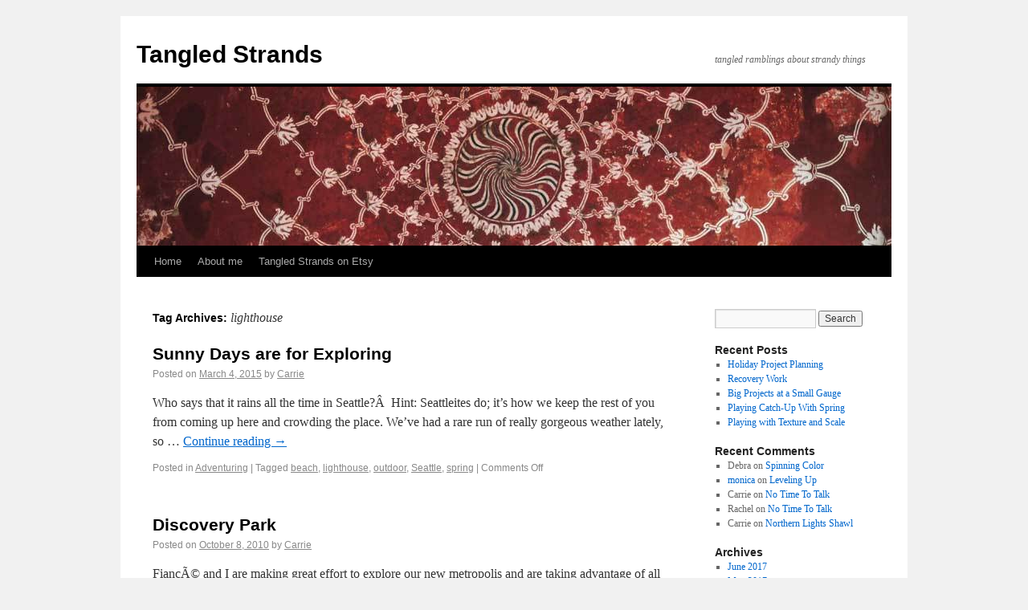

--- FILE ---
content_type: text/html; charset=UTF-8
request_url: http://blog.tangledstrands.com/?tag=lighthouse
body_size: 9100
content:
<!DOCTYPE html>
<html lang="en-US">
<head>
<meta charset="UTF-8" />
<title>lighthouse | Tangled Strands</title>
<link rel="profile" href="http://gmpg.org/xfn/11" />
<link rel="stylesheet" type="text/css" media="all" href="http://blog.tangledstrands.com/wp-content/themes/twentyten/style.css" />
<link rel="pingback" href="http://blog.tangledstrands.com/xmlrpc.php" />
<meta name='robots' content='max-image-preview:large' />
<link rel="alternate" type="application/rss+xml" title="Tangled Strands &raquo; Feed" href="http://blog.tangledstrands.com/?feed=rss2" />
<link rel="alternate" type="application/rss+xml" title="Tangled Strands &raquo; Comments Feed" href="http://blog.tangledstrands.com/?feed=comments-rss2" />
<link rel="alternate" type="application/rss+xml" title="Tangled Strands &raquo; lighthouse Tag Feed" href="http://blog.tangledstrands.com/?feed=rss2&#038;tag=lighthouse" />
<style id='wp-img-auto-sizes-contain-inline-css' type='text/css'>
img:is([sizes=auto i],[sizes^="auto," i]){contain-intrinsic-size:3000px 1500px}
/*# sourceURL=wp-img-auto-sizes-contain-inline-css */
</style>
<style id='wp-emoji-styles-inline-css' type='text/css'>

	img.wp-smiley, img.emoji {
		display: inline !important;
		border: none !important;
		box-shadow: none !important;
		height: 1em !important;
		width: 1em !important;
		margin: 0 0.07em !important;
		vertical-align: -0.1em !important;
		background: none !important;
		padding: 0 !important;
	}
/*# sourceURL=wp-emoji-styles-inline-css */
</style>
<style id='wp-block-library-inline-css' type='text/css'>
:root{--wp-block-synced-color:#7a00df;--wp-block-synced-color--rgb:122,0,223;--wp-bound-block-color:var(--wp-block-synced-color);--wp-editor-canvas-background:#ddd;--wp-admin-theme-color:#007cba;--wp-admin-theme-color--rgb:0,124,186;--wp-admin-theme-color-darker-10:#006ba1;--wp-admin-theme-color-darker-10--rgb:0,107,160.5;--wp-admin-theme-color-darker-20:#005a87;--wp-admin-theme-color-darker-20--rgb:0,90,135;--wp-admin-border-width-focus:2px}@media (min-resolution:192dpi){:root{--wp-admin-border-width-focus:1.5px}}.wp-element-button{cursor:pointer}:root .has-very-light-gray-background-color{background-color:#eee}:root .has-very-dark-gray-background-color{background-color:#313131}:root .has-very-light-gray-color{color:#eee}:root .has-very-dark-gray-color{color:#313131}:root .has-vivid-green-cyan-to-vivid-cyan-blue-gradient-background{background:linear-gradient(135deg,#00d084,#0693e3)}:root .has-purple-crush-gradient-background{background:linear-gradient(135deg,#34e2e4,#4721fb 50%,#ab1dfe)}:root .has-hazy-dawn-gradient-background{background:linear-gradient(135deg,#faaca8,#dad0ec)}:root .has-subdued-olive-gradient-background{background:linear-gradient(135deg,#fafae1,#67a671)}:root .has-atomic-cream-gradient-background{background:linear-gradient(135deg,#fdd79a,#004a59)}:root .has-nightshade-gradient-background{background:linear-gradient(135deg,#330968,#31cdcf)}:root .has-midnight-gradient-background{background:linear-gradient(135deg,#020381,#2874fc)}:root{--wp--preset--font-size--normal:16px;--wp--preset--font-size--huge:42px}.has-regular-font-size{font-size:1em}.has-larger-font-size{font-size:2.625em}.has-normal-font-size{font-size:var(--wp--preset--font-size--normal)}.has-huge-font-size{font-size:var(--wp--preset--font-size--huge)}.has-text-align-center{text-align:center}.has-text-align-left{text-align:left}.has-text-align-right{text-align:right}.has-fit-text{white-space:nowrap!important}#end-resizable-editor-section{display:none}.aligncenter{clear:both}.items-justified-left{justify-content:flex-start}.items-justified-center{justify-content:center}.items-justified-right{justify-content:flex-end}.items-justified-space-between{justify-content:space-between}.screen-reader-text{border:0;clip-path:inset(50%);height:1px;margin:-1px;overflow:hidden;padding:0;position:absolute;width:1px;word-wrap:normal!important}.screen-reader-text:focus{background-color:#ddd;clip-path:none;color:#444;display:block;font-size:1em;height:auto;left:5px;line-height:normal;padding:15px 23px 14px;text-decoration:none;top:5px;width:auto;z-index:100000}html :where(.has-border-color){border-style:solid}html :where([style*=border-top-color]){border-top-style:solid}html :where([style*=border-right-color]){border-right-style:solid}html :where([style*=border-bottom-color]){border-bottom-style:solid}html :where([style*=border-left-color]){border-left-style:solid}html :where([style*=border-width]){border-style:solid}html :where([style*=border-top-width]){border-top-style:solid}html :where([style*=border-right-width]){border-right-style:solid}html :where([style*=border-bottom-width]){border-bottom-style:solid}html :where([style*=border-left-width]){border-left-style:solid}html :where(img[class*=wp-image-]){height:auto;max-width:100%}:where(figure){margin:0 0 1em}html :where(.is-position-sticky){--wp-admin--admin-bar--position-offset:var(--wp-admin--admin-bar--height,0px)}@media screen and (max-width:600px){html :where(.is-position-sticky){--wp-admin--admin-bar--position-offset:0px}}

/*# sourceURL=wp-block-library-inline-css */
</style><style id='global-styles-inline-css' type='text/css'>
:root{--wp--preset--aspect-ratio--square: 1;--wp--preset--aspect-ratio--4-3: 4/3;--wp--preset--aspect-ratio--3-4: 3/4;--wp--preset--aspect-ratio--3-2: 3/2;--wp--preset--aspect-ratio--2-3: 2/3;--wp--preset--aspect-ratio--16-9: 16/9;--wp--preset--aspect-ratio--9-16: 9/16;--wp--preset--color--black: #000000;--wp--preset--color--cyan-bluish-gray: #abb8c3;--wp--preset--color--white: #ffffff;--wp--preset--color--pale-pink: #f78da7;--wp--preset--color--vivid-red: #cf2e2e;--wp--preset--color--luminous-vivid-orange: #ff6900;--wp--preset--color--luminous-vivid-amber: #fcb900;--wp--preset--color--light-green-cyan: #7bdcb5;--wp--preset--color--vivid-green-cyan: #00d084;--wp--preset--color--pale-cyan-blue: #8ed1fc;--wp--preset--color--vivid-cyan-blue: #0693e3;--wp--preset--color--vivid-purple: #9b51e0;--wp--preset--gradient--vivid-cyan-blue-to-vivid-purple: linear-gradient(135deg,rgb(6,147,227) 0%,rgb(155,81,224) 100%);--wp--preset--gradient--light-green-cyan-to-vivid-green-cyan: linear-gradient(135deg,rgb(122,220,180) 0%,rgb(0,208,130) 100%);--wp--preset--gradient--luminous-vivid-amber-to-luminous-vivid-orange: linear-gradient(135deg,rgb(252,185,0) 0%,rgb(255,105,0) 100%);--wp--preset--gradient--luminous-vivid-orange-to-vivid-red: linear-gradient(135deg,rgb(255,105,0) 0%,rgb(207,46,46) 100%);--wp--preset--gradient--very-light-gray-to-cyan-bluish-gray: linear-gradient(135deg,rgb(238,238,238) 0%,rgb(169,184,195) 100%);--wp--preset--gradient--cool-to-warm-spectrum: linear-gradient(135deg,rgb(74,234,220) 0%,rgb(151,120,209) 20%,rgb(207,42,186) 40%,rgb(238,44,130) 60%,rgb(251,105,98) 80%,rgb(254,248,76) 100%);--wp--preset--gradient--blush-light-purple: linear-gradient(135deg,rgb(255,206,236) 0%,rgb(152,150,240) 100%);--wp--preset--gradient--blush-bordeaux: linear-gradient(135deg,rgb(254,205,165) 0%,rgb(254,45,45) 50%,rgb(107,0,62) 100%);--wp--preset--gradient--luminous-dusk: linear-gradient(135deg,rgb(255,203,112) 0%,rgb(199,81,192) 50%,rgb(65,88,208) 100%);--wp--preset--gradient--pale-ocean: linear-gradient(135deg,rgb(255,245,203) 0%,rgb(182,227,212) 50%,rgb(51,167,181) 100%);--wp--preset--gradient--electric-grass: linear-gradient(135deg,rgb(202,248,128) 0%,rgb(113,206,126) 100%);--wp--preset--gradient--midnight: linear-gradient(135deg,rgb(2,3,129) 0%,rgb(40,116,252) 100%);--wp--preset--font-size--small: 13px;--wp--preset--font-size--medium: 20px;--wp--preset--font-size--large: 36px;--wp--preset--font-size--x-large: 42px;--wp--preset--spacing--20: 0.44rem;--wp--preset--spacing--30: 0.67rem;--wp--preset--spacing--40: 1rem;--wp--preset--spacing--50: 1.5rem;--wp--preset--spacing--60: 2.25rem;--wp--preset--spacing--70: 3.38rem;--wp--preset--spacing--80: 5.06rem;--wp--preset--shadow--natural: 6px 6px 9px rgba(0, 0, 0, 0.2);--wp--preset--shadow--deep: 12px 12px 50px rgba(0, 0, 0, 0.4);--wp--preset--shadow--sharp: 6px 6px 0px rgba(0, 0, 0, 0.2);--wp--preset--shadow--outlined: 6px 6px 0px -3px rgb(255, 255, 255), 6px 6px rgb(0, 0, 0);--wp--preset--shadow--crisp: 6px 6px 0px rgb(0, 0, 0);}:where(.is-layout-flex){gap: 0.5em;}:where(.is-layout-grid){gap: 0.5em;}body .is-layout-flex{display: flex;}.is-layout-flex{flex-wrap: wrap;align-items: center;}.is-layout-flex > :is(*, div){margin: 0;}body .is-layout-grid{display: grid;}.is-layout-grid > :is(*, div){margin: 0;}:where(.wp-block-columns.is-layout-flex){gap: 2em;}:where(.wp-block-columns.is-layout-grid){gap: 2em;}:where(.wp-block-post-template.is-layout-flex){gap: 1.25em;}:where(.wp-block-post-template.is-layout-grid){gap: 1.25em;}.has-black-color{color: var(--wp--preset--color--black) !important;}.has-cyan-bluish-gray-color{color: var(--wp--preset--color--cyan-bluish-gray) !important;}.has-white-color{color: var(--wp--preset--color--white) !important;}.has-pale-pink-color{color: var(--wp--preset--color--pale-pink) !important;}.has-vivid-red-color{color: var(--wp--preset--color--vivid-red) !important;}.has-luminous-vivid-orange-color{color: var(--wp--preset--color--luminous-vivid-orange) !important;}.has-luminous-vivid-amber-color{color: var(--wp--preset--color--luminous-vivid-amber) !important;}.has-light-green-cyan-color{color: var(--wp--preset--color--light-green-cyan) !important;}.has-vivid-green-cyan-color{color: var(--wp--preset--color--vivid-green-cyan) !important;}.has-pale-cyan-blue-color{color: var(--wp--preset--color--pale-cyan-blue) !important;}.has-vivid-cyan-blue-color{color: var(--wp--preset--color--vivid-cyan-blue) !important;}.has-vivid-purple-color{color: var(--wp--preset--color--vivid-purple) !important;}.has-black-background-color{background-color: var(--wp--preset--color--black) !important;}.has-cyan-bluish-gray-background-color{background-color: var(--wp--preset--color--cyan-bluish-gray) !important;}.has-white-background-color{background-color: var(--wp--preset--color--white) !important;}.has-pale-pink-background-color{background-color: var(--wp--preset--color--pale-pink) !important;}.has-vivid-red-background-color{background-color: var(--wp--preset--color--vivid-red) !important;}.has-luminous-vivid-orange-background-color{background-color: var(--wp--preset--color--luminous-vivid-orange) !important;}.has-luminous-vivid-amber-background-color{background-color: var(--wp--preset--color--luminous-vivid-amber) !important;}.has-light-green-cyan-background-color{background-color: var(--wp--preset--color--light-green-cyan) !important;}.has-vivid-green-cyan-background-color{background-color: var(--wp--preset--color--vivid-green-cyan) !important;}.has-pale-cyan-blue-background-color{background-color: var(--wp--preset--color--pale-cyan-blue) !important;}.has-vivid-cyan-blue-background-color{background-color: var(--wp--preset--color--vivid-cyan-blue) !important;}.has-vivid-purple-background-color{background-color: var(--wp--preset--color--vivid-purple) !important;}.has-black-border-color{border-color: var(--wp--preset--color--black) !important;}.has-cyan-bluish-gray-border-color{border-color: var(--wp--preset--color--cyan-bluish-gray) !important;}.has-white-border-color{border-color: var(--wp--preset--color--white) !important;}.has-pale-pink-border-color{border-color: var(--wp--preset--color--pale-pink) !important;}.has-vivid-red-border-color{border-color: var(--wp--preset--color--vivid-red) !important;}.has-luminous-vivid-orange-border-color{border-color: var(--wp--preset--color--luminous-vivid-orange) !important;}.has-luminous-vivid-amber-border-color{border-color: var(--wp--preset--color--luminous-vivid-amber) !important;}.has-light-green-cyan-border-color{border-color: var(--wp--preset--color--light-green-cyan) !important;}.has-vivid-green-cyan-border-color{border-color: var(--wp--preset--color--vivid-green-cyan) !important;}.has-pale-cyan-blue-border-color{border-color: var(--wp--preset--color--pale-cyan-blue) !important;}.has-vivid-cyan-blue-border-color{border-color: var(--wp--preset--color--vivid-cyan-blue) !important;}.has-vivid-purple-border-color{border-color: var(--wp--preset--color--vivid-purple) !important;}.has-vivid-cyan-blue-to-vivid-purple-gradient-background{background: var(--wp--preset--gradient--vivid-cyan-blue-to-vivid-purple) !important;}.has-light-green-cyan-to-vivid-green-cyan-gradient-background{background: var(--wp--preset--gradient--light-green-cyan-to-vivid-green-cyan) !important;}.has-luminous-vivid-amber-to-luminous-vivid-orange-gradient-background{background: var(--wp--preset--gradient--luminous-vivid-amber-to-luminous-vivid-orange) !important;}.has-luminous-vivid-orange-to-vivid-red-gradient-background{background: var(--wp--preset--gradient--luminous-vivid-orange-to-vivid-red) !important;}.has-very-light-gray-to-cyan-bluish-gray-gradient-background{background: var(--wp--preset--gradient--very-light-gray-to-cyan-bluish-gray) !important;}.has-cool-to-warm-spectrum-gradient-background{background: var(--wp--preset--gradient--cool-to-warm-spectrum) !important;}.has-blush-light-purple-gradient-background{background: var(--wp--preset--gradient--blush-light-purple) !important;}.has-blush-bordeaux-gradient-background{background: var(--wp--preset--gradient--blush-bordeaux) !important;}.has-luminous-dusk-gradient-background{background: var(--wp--preset--gradient--luminous-dusk) !important;}.has-pale-ocean-gradient-background{background: var(--wp--preset--gradient--pale-ocean) !important;}.has-electric-grass-gradient-background{background: var(--wp--preset--gradient--electric-grass) !important;}.has-midnight-gradient-background{background: var(--wp--preset--gradient--midnight) !important;}.has-small-font-size{font-size: var(--wp--preset--font-size--small) !important;}.has-medium-font-size{font-size: var(--wp--preset--font-size--medium) !important;}.has-large-font-size{font-size: var(--wp--preset--font-size--large) !important;}.has-x-large-font-size{font-size: var(--wp--preset--font-size--x-large) !important;}
/*# sourceURL=global-styles-inline-css */
</style>

<style id='classic-theme-styles-inline-css' type='text/css'>
/*! This file is auto-generated */
.wp-block-button__link{color:#fff;background-color:#32373c;border-radius:9999px;box-shadow:none;text-decoration:none;padding:calc(.667em + 2px) calc(1.333em + 2px);font-size:1.125em}.wp-block-file__button{background:#32373c;color:#fff;text-decoration:none}
/*# sourceURL=/wp-includes/css/classic-themes.min.css */
</style>
<link rel="https://api.w.org/" href="http://blog.tangledstrands.com/index.php?rest_route=/" /><link rel="alternate" title="JSON" type="application/json" href="http://blog.tangledstrands.com/index.php?rest_route=/wp/v2/tags/32" /><link rel="EditURI" type="application/rsd+xml" title="RSD" href="http://blog.tangledstrands.com/xmlrpc.php?rsd" />
<meta name="generator" content="WordPress 6.9" />
<script>
(function() {
	(function (i, s, o, g, r, a, m) {
		i['GoogleAnalyticsObject'] = r;
		i[r] = i[r] || function () {
				(i[r].q = i[r].q || []).push(arguments)
			}, i[r].l = 1 * new Date();
		a = s.createElement(o),
			m = s.getElementsByTagName(o)[0];
		a.async = 1;
		a.src = g;
		m.parentNode.insertBefore(a, m)
	})(window, document, 'script', 'https://google-analytics.com/analytics.js', 'ga');

	ga('create', 'UA-19722648-2', 'auto');
			ga('send', 'pageview');
	})();
</script>
</head>

<body class="archive tag tag-lighthouse tag-32 wp-theme-twentyten">
<div id="wrapper" class="hfeed">
	<div id="header">
		<div id="masthead">
			<div id="branding" role="banner">
								<div id="site-title">
					<span>
						<a href="http://blog.tangledstrands.com/" title="Tangled Strands" rel="home">Tangled Strands</a>
					</span>
				</div>
				<div id="site-description">tangled ramblings about strandy things</div>

										<img src="http://blog.tangledstrands.com/wp-content/themes/twentyten/images/headers/concave.jpg" width="940" height="198" alt="" />
								</div><!-- #branding -->

			<div id="access" role="navigation">
			  				<div class="skip-link screen-reader-text"><a href="#content" title="Skip to content">Skip to content</a></div>
								<div class="menu-header"><ul id="menu-custom-menu" class="menu"><li id="menu-item-64" class="menu-item menu-item-type-custom menu-item-object-custom menu-item-home menu-item-64"><a href="http://blog.tangledstrands.com/">Home</a></li>
<li id="menu-item-65" class="menu-item menu-item-type-custom menu-item-object-custom menu-item-65"><a href="http://blog.tangledstrands.com/?page_id=2">About me</a></li>
<li id="menu-item-66" class="menu-item menu-item-type-custom menu-item-object-custom menu-item-66"><a href="http://www.etsy.com/shop/TangledStrands">Tangled Strands on Etsy</a></li>
</ul></div>			</div><!-- #access -->
		</div><!-- #masthead -->
	</div><!-- #header -->

	<div id="main">

		<div id="container">
			<div id="content" role="main">

				<h1 class="page-title">Tag Archives: <span>lighthouse</span></h1>






			<div id="post-516" class="post-516 post type-post status-publish format-standard hentry category-adventuring tag-beach tag-lighthouse tag-outdoor tag-seattle tag-spring">
			<h2 class="entry-title"><a href="http://blog.tangledstrands.com/?p=516" title="Permalink to Sunny Days are for Exploring" rel="bookmark">Sunny Days are for Exploring</a></h2>

			<div class="entry-meta">
				<span class="meta-prep meta-prep-author">Posted on</span> <a href="http://blog.tangledstrands.com/?p=516" title="12:25 pm" rel="bookmark"><span class="entry-date">March 4, 2015</span></a> <span class="meta-sep">by</span> <span class="author vcard"><a class="url fn n" href="http://blog.tangledstrands.com/?author=2" title="View all posts by Carrie">Carrie</a></span>			</div><!-- .entry-meta -->

				<div class="entry-summary">
				<p>Who says that it rains all the time in Seattle?Â  Hint: Seattleites do; it&#8217;s how we keep the rest of you from coming up here and crowding the place. We&#8217;ve had a rare run of really gorgeous weather lately, so &hellip; <a href="http://blog.tangledstrands.com/?p=516">Continue reading <span class="meta-nav">&rarr;</span></a></p>
			</div><!-- .entry-summary -->
	
			<div class="entry-utility">
									<span class="cat-links">
						<span class="entry-utility-prep entry-utility-prep-cat-links">Posted in</span> <a href="http://blog.tangledstrands.com/?cat=6" rel="category">Adventuring</a>					</span>
					<span class="meta-sep">|</span>
													<span class="tag-links">
						<span class="entry-utility-prep entry-utility-prep-tag-links">Tagged</span> <a href="http://blog.tangledstrands.com/?tag=beach" rel="tag">beach</a>, <a href="http://blog.tangledstrands.com/?tag=lighthouse" rel="tag">lighthouse</a>, <a href="http://blog.tangledstrands.com/?tag=outdoor" rel="tag">outdoor</a>, <a href="http://blog.tangledstrands.com/?tag=seattle" rel="tag">Seattle</a>, <a href="http://blog.tangledstrands.com/?tag=spring" rel="tag">spring</a>					</span>
					<span class="meta-sep">|</span>
								<span class="comments-link"><span>Comments Off<span class="screen-reader-text"> on Sunny Days are for Exploring</span></span></span>
							</div><!-- .entry-utility -->
		</div><!-- #post-## -->

		
	


			<div id="post-21" class="post-21 post type-post status-publish format-standard hentry category-adventuring tag-beach tag-hiking tag-lighthouse tag-outdoor tag-seattle">
			<h2 class="entry-title"><a href="http://blog.tangledstrands.com/?p=21" title="Permalink to Discovery Park" rel="bookmark">Discovery Park</a></h2>

			<div class="entry-meta">
				<span class="meta-prep meta-prep-author">Posted on</span> <a href="http://blog.tangledstrands.com/?p=21" title="1:55 pm" rel="bookmark"><span class="entry-date">October 8, 2010</span></a> <span class="meta-sep">by</span> <span class="author vcard"><a class="url fn n" href="http://blog.tangledstrands.com/?author=2" title="View all posts by Carrie">Carrie</a></span>			</div><!-- .entry-meta -->

				<div class="entry-summary">
				<p>FiancÃ© and I are making great effort to explore our new metropolis and are taking advantage of all the wonderful resources readily available that dispense advice on where to go, what to do, and which are worth seeing.Â  To this &hellip; <a href="http://blog.tangledstrands.com/?p=21">Continue reading <span class="meta-nav">&rarr;</span></a></p>
			</div><!-- .entry-summary -->
	
			<div class="entry-utility">
									<span class="cat-links">
						<span class="entry-utility-prep entry-utility-prep-cat-links">Posted in</span> <a href="http://blog.tangledstrands.com/?cat=6" rel="category">Adventuring</a>					</span>
					<span class="meta-sep">|</span>
													<span class="tag-links">
						<span class="entry-utility-prep entry-utility-prep-tag-links">Tagged</span> <a href="http://blog.tangledstrands.com/?tag=beach" rel="tag">beach</a>, <a href="http://blog.tangledstrands.com/?tag=hiking" rel="tag">hiking</a>, <a href="http://blog.tangledstrands.com/?tag=lighthouse" rel="tag">lighthouse</a>, <a href="http://blog.tangledstrands.com/?tag=outdoor" rel="tag">outdoor</a>, <a href="http://blog.tangledstrands.com/?tag=seattle" rel="tag">Seattle</a>					</span>
					<span class="meta-sep">|</span>
								<span class="comments-link"><a href="http://blog.tangledstrands.com/?p=21#comments">3 Comments</a></span>
							</div><!-- .entry-utility -->
		</div><!-- #post-## -->

		
	

			</div><!-- #content -->
		</div><!-- #container -->


		<div id="primary" class="widget-area" role="complementary">
			<ul class="xoxo">

<li id="search-2" class="widget-container widget_search"><form role="search" method="get" id="searchform" class="searchform" action="http://blog.tangledstrands.com/">
				<div>
					<label class="screen-reader-text" for="s">Search for:</label>
					<input type="text" value="" name="s" id="s" />
					<input type="submit" id="searchsubmit" value="Search" />
				</div>
			</form></li>
		<li id="recent-posts-2" class="widget-container widget_recent_entries">
		<h3 class="widget-title">Recent Posts</h3>
		<ul>
											<li>
					<a href="http://blog.tangledstrands.com/?p=1008">Holiday Project Planning</a>
									</li>
											<li>
					<a href="http://blog.tangledstrands.com/?p=997">Recovery Work</a>
									</li>
											<li>
					<a href="http://blog.tangledstrands.com/?p=992">Big Projects at a Small Gauge</a>
									</li>
											<li>
					<a href="http://blog.tangledstrands.com/?p=980">Playing Catch-Up With Spring</a>
									</li>
											<li>
					<a href="http://blog.tangledstrands.com/?p=973">Playing with Texture and Scale</a>
									</li>
					</ul>

		</li><li id="recent-comments-2" class="widget-container widget_recent_comments"><h3 class="widget-title">Recent Comments</h3><ul id="recentcomments"><li class="recentcomments"><span class="comment-author-link">Debra</span> on <a href="http://blog.tangledstrands.com/?p=917#comment-15645">Spinning Color</a></li><li class="recentcomments"><span class="comment-author-link"><a href="http://sweetpurls.blogspot.com" class="url" rel="ugc external nofollow">monica</a></span> on <a href="http://blog.tangledstrands.com/?p=869#comment-15640">Leveling Up</a></li><li class="recentcomments"><span class="comment-author-link">Carrie</span> on <a href="http://blog.tangledstrands.com/?p=854#comment-15622">No Time To Talk</a></li><li class="recentcomments"><span class="comment-author-link">Rachel</span> on <a href="http://blog.tangledstrands.com/?p=854#comment-15621">No Time To Talk</a></li><li class="recentcomments"><span class="comment-author-link">Carrie</span> on <a href="http://blog.tangledstrands.com/?p=706#comment-15583">Northern Lights Shawl</a></li></ul></li><li id="archives-2" class="widget-container widget_archive"><h3 class="widget-title">Archives</h3>
			<ul>
					<li><a href='http://blog.tangledstrands.com/?m=201706'>June 2017</a></li>
	<li><a href='http://blog.tangledstrands.com/?m=201705'>May 2017</a></li>
	<li><a href='http://blog.tangledstrands.com/?m=201704'>April 2017</a></li>
	<li><a href='http://blog.tangledstrands.com/?m=201702'>February 2017</a></li>
	<li><a href='http://blog.tangledstrands.com/?m=201701'>January 2017</a></li>
	<li><a href='http://blog.tangledstrands.com/?m=201612'>December 2016</a></li>
	<li><a href='http://blog.tangledstrands.com/?m=201611'>November 2016</a></li>
	<li><a href='http://blog.tangledstrands.com/?m=201610'>October 2016</a></li>
	<li><a href='http://blog.tangledstrands.com/?m=201609'>September 2016</a></li>
	<li><a href='http://blog.tangledstrands.com/?m=201607'>July 2016</a></li>
	<li><a href='http://blog.tangledstrands.com/?m=201606'>June 2016</a></li>
	<li><a href='http://blog.tangledstrands.com/?m=201605'>May 2016</a></li>
	<li><a href='http://blog.tangledstrands.com/?m=201604'>April 2016</a></li>
	<li><a href='http://blog.tangledstrands.com/?m=201603'>March 2016</a></li>
	<li><a href='http://blog.tangledstrands.com/?m=201602'>February 2016</a></li>
	<li><a href='http://blog.tangledstrands.com/?m=201601'>January 2016</a></li>
	<li><a href='http://blog.tangledstrands.com/?m=201512'>December 2015</a></li>
	<li><a href='http://blog.tangledstrands.com/?m=201511'>November 2015</a></li>
	<li><a href='http://blog.tangledstrands.com/?m=201510'>October 2015</a></li>
	<li><a href='http://blog.tangledstrands.com/?m=201509'>September 2015</a></li>
	<li><a href='http://blog.tangledstrands.com/?m=201508'>August 2015</a></li>
	<li><a href='http://blog.tangledstrands.com/?m=201507'>July 2015</a></li>
	<li><a href='http://blog.tangledstrands.com/?m=201506'>June 2015</a></li>
	<li><a href='http://blog.tangledstrands.com/?m=201505'>May 2015</a></li>
	<li><a href='http://blog.tangledstrands.com/?m=201504'>April 2015</a></li>
	<li><a href='http://blog.tangledstrands.com/?m=201503'>March 2015</a></li>
	<li><a href='http://blog.tangledstrands.com/?m=201502'>February 2015</a></li>
	<li><a href='http://blog.tangledstrands.com/?m=201501'>January 2015</a></li>
	<li><a href='http://blog.tangledstrands.com/?m=201411'>November 2014</a></li>
	<li><a href='http://blog.tangledstrands.com/?m=201410'>October 2014</a></li>
	<li><a href='http://blog.tangledstrands.com/?m=201409'>September 2014</a></li>
	<li><a href='http://blog.tangledstrands.com/?m=201408'>August 2014</a></li>
	<li><a href='http://blog.tangledstrands.com/?m=201404'>April 2014</a></li>
	<li><a href='http://blog.tangledstrands.com/?m=201403'>March 2014</a></li>
	<li><a href='http://blog.tangledstrands.com/?m=201402'>February 2014</a></li>
	<li><a href='http://blog.tangledstrands.com/?m=201303'>March 2013</a></li>
	<li><a href='http://blog.tangledstrands.com/?m=201211'>November 2012</a></li>
	<li><a href='http://blog.tangledstrands.com/?m=201208'>August 2012</a></li>
	<li><a href='http://blog.tangledstrands.com/?m=201207'>July 2012</a></li>
	<li><a href='http://blog.tangledstrands.com/?m=201206'>June 2012</a></li>
	<li><a href='http://blog.tangledstrands.com/?m=201204'>April 2012</a></li>
	<li><a href='http://blog.tangledstrands.com/?m=201202'>February 2012</a></li>
	<li><a href='http://blog.tangledstrands.com/?m=201201'>January 2012</a></li>
	<li><a href='http://blog.tangledstrands.com/?m=201112'>December 2011</a></li>
	<li><a href='http://blog.tangledstrands.com/?m=201111'>November 2011</a></li>
	<li><a href='http://blog.tangledstrands.com/?m=201109'>September 2011</a></li>
	<li><a href='http://blog.tangledstrands.com/?m=201108'>August 2011</a></li>
	<li><a href='http://blog.tangledstrands.com/?m=201107'>July 2011</a></li>
	<li><a href='http://blog.tangledstrands.com/?m=201106'>June 2011</a></li>
	<li><a href='http://blog.tangledstrands.com/?m=201104'>April 2011</a></li>
	<li><a href='http://blog.tangledstrands.com/?m=201103'>March 2011</a></li>
	<li><a href='http://blog.tangledstrands.com/?m=201102'>February 2011</a></li>
	<li><a href='http://blog.tangledstrands.com/?m=201101'>January 2011</a></li>
	<li><a href='http://blog.tangledstrands.com/?m=201012'>December 2010</a></li>
	<li><a href='http://blog.tangledstrands.com/?m=201011'>November 2010</a></li>
	<li><a href='http://blog.tangledstrands.com/?m=201010'>October 2010</a></li>
	<li><a href='http://blog.tangledstrands.com/?m=201009'>September 2010</a></li>
			</ul>

			</li><li id="categories-2" class="widget-container widget_categories"><h3 class="widget-title">Categories</h3>
			<ul>
					<li class="cat-item cat-item-6"><a href="http://blog.tangledstrands.com/?cat=6">Adventuring</a>
</li>
	<li class="cat-item cat-item-3"><a href="http://blog.tangledstrands.com/?cat=3">Gardening</a>
</li>
	<li class="cat-item cat-item-4"><a href="http://blog.tangledstrands.com/?cat=4">Knitting</a>
</li>
	<li class="cat-item cat-item-35"><a href="http://blog.tangledstrands.com/?cat=35">life</a>
</li>
	<li class="cat-item cat-item-74"><a href="http://blog.tangledstrands.com/?cat=74">Needlework</a>
</li>
	<li class="cat-item cat-item-66"><a href="http://blog.tangledstrands.com/?cat=66">Spinning</a>
</li>
	<li class="cat-item cat-item-1"><a href="http://blog.tangledstrands.com/?cat=1">Uncategorized</a>
</li>
	<li class="cat-item cat-item-73"><a href="http://blog.tangledstrands.com/?cat=73">Upholstery</a>
</li>
	<li class="cat-item cat-item-52"><a href="http://blog.tangledstrands.com/?cat=52">Wedding</a>
</li>
	<li class="cat-item cat-item-5"><a href="http://blog.tangledstrands.com/?cat=5">Work</a>
</li>
			</ul>

			</li><li id="tag_cloud-3" class="widget-container widget_tag_cloud"><h3 class="widget-title">Tags</h3><div class="tagcloud"><a href="http://blog.tangledstrands.com/?tag=alpaca" class="tag-cloud-link tag-link-76 tag-link-position-1" style="font-size: 14.810810810811pt;" aria-label="alpaca (15 items)">alpaca</a>
<a href="http://blog.tangledstrands.com/?tag=apples" class="tag-cloud-link tag-link-33 tag-link-position-2" style="font-size: 9.1351351351351pt;" aria-label="apples (3 items)">apples</a>
<a href="http://blog.tangledstrands.com/?tag=beach" class="tag-cloud-link tag-link-31 tag-link-position-3" style="font-size: 11.5pt;" aria-label="beach (6 items)">beach</a>
<a href="http://blog.tangledstrands.com/?tag=blanket" class="tag-cloud-link tag-link-63 tag-link-position-4" style="font-size: 9.1351351351351pt;" aria-label="blanket (3 items)">blanket</a>
<a href="http://blog.tangledstrands.com/?tag=blue" class="tag-cloud-link tag-link-10 tag-link-position-5" style="font-size: 15.945945945946pt;" aria-label="blue (20 items)">blue</a>
<a href="http://blog.tangledstrands.com/?tag=cables" class="tag-cloud-link tag-link-79 tag-link-position-6" style="font-size: 8pt;" aria-label="cables (2 items)">cables</a>
<a href="http://blog.tangledstrands.com/?tag=cooking" class="tag-cloud-link tag-link-41 tag-link-position-7" style="font-size: 9.1351351351351pt;" aria-label="cooking (3 items)">cooking</a>
<a href="http://blog.tangledstrands.com/?tag=cotton" class="tag-cloud-link tag-link-84 tag-link-position-8" style="font-size: 8pt;" aria-label="cotton (2 items)">cotton</a>
<a href="http://blog.tangledstrands.com/?tag=cozy" class="tag-cloud-link tag-link-16 tag-link-position-9" style="font-size: 13.959459459459pt;" aria-label="cozy (12 items)">cozy</a>
<a href="http://blog.tangledstrands.com/?tag=creativity" class="tag-cloud-link tag-link-44 tag-link-position-10" style="font-size: 19.918918918919pt;" aria-label="creativity (54 items)">creativity</a>
<a href="http://blog.tangledstrands.com/?tag=crochet" class="tag-cloud-link tag-link-29 tag-link-position-11" style="font-size: 17.743243243243pt;" aria-label="crochet (31 items)">crochet</a>
<a href="http://blog.tangledstrands.com/?tag=design" class="tag-cloud-link tag-link-45 tag-link-position-12" style="font-size: 18.5pt;" aria-label="design (38 items)">design</a>
<a href="http://blog.tangledstrands.com/?tag=embroidery" class="tag-cloud-link tag-link-82 tag-link-position-13" style="font-size: 8pt;" aria-label="embroidery (2 items)">embroidery</a>
<a href="http://blog.tangledstrands.com/?tag=fall" class="tag-cloud-link tag-link-34 tag-link-position-14" style="font-size: 13.297297297297pt;" aria-label="fall (10 items)">fall</a>
<a href="http://blog.tangledstrands.com/?tag=garden" class="tag-cloud-link tag-link-54 tag-link-position-15" style="font-size: 11.5pt;" aria-label="garden (6 items)">garden</a>
<a href="http://blog.tangledstrands.com/?tag=gift-giving" class="tag-cloud-link tag-link-40 tag-link-position-16" style="font-size: 16.702702702703pt;" aria-label="gift-giving (24 items)">gift-giving</a>
<a href="http://blog.tangledstrands.com/?tag=goats" class="tag-cloud-link tag-link-78 tag-link-position-17" style="font-size: 9.1351351351351pt;" aria-label="goats (3 items)">goats</a>
<a href="http://blog.tangledstrands.com/?tag=hat" class="tag-cloud-link tag-link-14 tag-link-position-18" style="font-size: 11.5pt;" aria-label="hat (6 items)">hat</a>
<a href="http://blog.tangledstrands.com/?tag=hiking" class="tag-cloud-link tag-link-23 tag-link-position-19" style="font-size: 12.918918918919pt;" aria-label="hiking (9 items)">hiking</a>
<a href="http://blog.tangledstrands.com/?tag=holidays" class="tag-cloud-link tag-link-39 tag-link-position-20" style="font-size: 15.567567567568pt;" aria-label="holidays (18 items)">holidays</a>
<a href="http://blog.tangledstrands.com/?tag=knitting-2" class="tag-cloud-link tag-link-9 tag-link-position-21" style="font-size: 21.905405405405pt;" aria-label="knitting (89 items)">knitting</a>
<a href="http://blog.tangledstrands.com/?tag=lace" class="tag-cloud-link tag-link-51 tag-link-position-22" style="font-size: 18.310810810811pt;" aria-label="lace (36 items)">lace</a>
<a href="http://blog.tangledstrands.com/?tag=mount-hood" class="tag-cloud-link tag-link-26 tag-link-position-23" style="font-size: 9.1351351351351pt;" aria-label="Mount Hood (3 items)">Mount Hood</a>
<a href="http://blog.tangledstrands.com/?tag=outdoor" class="tag-cloud-link tag-link-22 tag-link-position-24" style="font-size: 17.175675675676pt;" aria-label="outdoor (27 items)">outdoor</a>
<a href="http://blog.tangledstrands.com/?tag=scarf" class="tag-cloud-link tag-link-12 tag-link-position-25" style="font-size: 10.081081081081pt;" aria-label="scarf (4 items)">scarf</a>
<a href="http://blog.tangledstrands.com/?tag=seattle" class="tag-cloud-link tag-link-30 tag-link-position-26" style="font-size: 16.513513513514pt;" aria-label="Seattle (23 items)">Seattle</a>
<a href="http://blog.tangledstrands.com/?tag=shawl" class="tag-cloud-link tag-link-11 tag-link-position-27" style="font-size: 17.554054054054pt;" aria-label="shawl (30 items)">shawl</a>
<a href="http://blog.tangledstrands.com/?tag=silk" class="tag-cloud-link tag-link-77 tag-link-position-28" style="font-size: 12.445945945946pt;" aria-label="silk (8 items)">silk</a>
<a href="http://blog.tangledstrands.com/?tag=sketching" class="tag-cloud-link tag-link-46 tag-link-position-29" style="font-size: 10.837837837838pt;" aria-label="sketching (5 items)">sketching</a>
<a href="http://blog.tangledstrands.com/?tag=skirt" class="tag-cloud-link tag-link-83 tag-link-position-30" style="font-size: 9.1351351351351pt;" aria-label="skirt (3 items)">skirt</a>
<a href="http://blog.tangledstrands.com/?tag=snow" class="tag-cloud-link tag-link-20 tag-link-position-31" style="font-size: 11.972972972973pt;" aria-label="snow (7 items)">snow</a>
<a href="http://blog.tangledstrands.com/?tag=snowboard" class="tag-cloud-link tag-link-17 tag-link-position-32" style="font-size: 9.1351351351351pt;" aria-label="snowboard (3 items)">snowboard</a>
<a href="http://blog.tangledstrands.com/?tag=socks" class="tag-cloud-link tag-link-15 tag-link-position-33" style="font-size: 17.175675675676pt;" aria-label="socks (27 items)">socks</a>
<a href="http://blog.tangledstrands.com/?tag=spinning-2" class="tag-cloud-link tag-link-67 tag-link-position-34" style="font-size: 18.310810810811pt;" aria-label="spinning (36 items)">spinning</a>
<a href="http://blog.tangledstrands.com/?tag=sports" class="tag-cloud-link tag-link-19 tag-link-position-35" style="font-size: 10.081081081081pt;" aria-label="sports (4 items)">sports</a>
<a href="http://blog.tangledstrands.com/?tag=spring" class="tag-cloud-link tag-link-53 tag-link-position-36" style="font-size: 15.378378378378pt;" aria-label="spring (17 items)">spring</a>
<a href="http://blog.tangledstrands.com/?tag=summer" class="tag-cloud-link tag-link-58 tag-link-position-37" style="font-size: 15.378378378378pt;" aria-label="summer (17 items)">summer</a>
<a href="http://blog.tangledstrands.com/?tag=sweater" class="tag-cloud-link tag-link-65 tag-link-position-38" style="font-size: 18.878378378378pt;" aria-label="sweater (42 items)">sweater</a>
<a href="http://blog.tangledstrands.com/?tag=upholstery" class="tag-cloud-link tag-link-70 tag-link-position-39" style="font-size: 9.1351351351351pt;" aria-label="upholstery (3 items)">upholstery</a>
<a href="http://blog.tangledstrands.com/?tag=vacation" class="tag-cloud-link tag-link-60 tag-link-position-40" style="font-size: 13.297297297297pt;" aria-label="vacation (10 items)">vacation</a>
<a href="http://blog.tangledstrands.com/?tag=volcano" class="tag-cloud-link tag-link-27 tag-link-position-41" style="font-size: 9.1351351351351pt;" aria-label="volcano (3 items)">volcano</a>
<a href="http://blog.tangledstrands.com/?tag=waterfall" class="tag-cloud-link tag-link-21 tag-link-position-42" style="font-size: 9.1351351351351pt;" aria-label="waterfall (3 items)">waterfall</a>
<a href="http://blog.tangledstrands.com/?tag=wedding" class="tag-cloud-link tag-link-28 tag-link-position-43" style="font-size: 12.918918918919pt;" aria-label="wedding (9 items)">wedding</a>
<a href="http://blog.tangledstrands.com/?tag=winter" class="tag-cloud-link tag-link-18 tag-link-position-44" style="font-size: 16.702702702703pt;" aria-label="winter (24 items)">winter</a>
<a href="http://blog.tangledstrands.com/?tag=wool" class="tag-cloud-link tag-link-13 tag-link-position-45" style="font-size: 22pt;" aria-label="wool (91 items)">wool</a></div>
</li><li id="meta-2" class="widget-container widget_meta"><h3 class="widget-title">Meta</h3>
		<ul>
						<li><a href="http://blog.tangledstrands.com/wp-login.php">Log in</a></li>
			<li><a href="http://blog.tangledstrands.com/?feed=rss2">Entries feed</a></li>
			<li><a href="http://blog.tangledstrands.com/?feed=comments-rss2">Comments feed</a></li>

			<li><a href="https://wordpress.org/">WordPress.org</a></li>
		</ul>

		</li>			</ul>
		</div><!-- #primary .widget-area -->

	</div><!-- #main -->

	<div id="footer" role="contentinfo">
		<div id="colophon">



			<div id="site-info">
				<a href="http://blog.tangledstrands.com/" title="Tangled Strands" rel="home">
					Tangled Strands				</a>
			</div><!-- #site-info -->

			<div id="site-generator">
								<a href="http://wordpress.org/" title="Semantic Personal Publishing Platform" rel="generator">Proudly powered by WordPress.</a>
			</div><!-- #site-generator -->

		</div><!-- #colophon -->
	</div><!-- #footer -->

</div><!-- #wrapper -->

<script id="wp-emoji-settings" type="application/json">
{"baseUrl":"https://s.w.org/images/core/emoji/17.0.2/72x72/","ext":".png","svgUrl":"https://s.w.org/images/core/emoji/17.0.2/svg/","svgExt":".svg","source":{"concatemoji":"http://blog.tangledstrands.com/wp-includes/js/wp-emoji-release.min.js?ver=6.9"}}
</script>
<script type="module">
/* <![CDATA[ */
/*! This file is auto-generated */
const a=JSON.parse(document.getElementById("wp-emoji-settings").textContent),o=(window._wpemojiSettings=a,"wpEmojiSettingsSupports"),s=["flag","emoji"];function i(e){try{var t={supportTests:e,timestamp:(new Date).valueOf()};sessionStorage.setItem(o,JSON.stringify(t))}catch(e){}}function c(e,t,n){e.clearRect(0,0,e.canvas.width,e.canvas.height),e.fillText(t,0,0);t=new Uint32Array(e.getImageData(0,0,e.canvas.width,e.canvas.height).data);e.clearRect(0,0,e.canvas.width,e.canvas.height),e.fillText(n,0,0);const a=new Uint32Array(e.getImageData(0,0,e.canvas.width,e.canvas.height).data);return t.every((e,t)=>e===a[t])}function p(e,t){e.clearRect(0,0,e.canvas.width,e.canvas.height),e.fillText(t,0,0);var n=e.getImageData(16,16,1,1);for(let e=0;e<n.data.length;e++)if(0!==n.data[e])return!1;return!0}function u(e,t,n,a){switch(t){case"flag":return n(e,"\ud83c\udff3\ufe0f\u200d\u26a7\ufe0f","\ud83c\udff3\ufe0f\u200b\u26a7\ufe0f")?!1:!n(e,"\ud83c\udde8\ud83c\uddf6","\ud83c\udde8\u200b\ud83c\uddf6")&&!n(e,"\ud83c\udff4\udb40\udc67\udb40\udc62\udb40\udc65\udb40\udc6e\udb40\udc67\udb40\udc7f","\ud83c\udff4\u200b\udb40\udc67\u200b\udb40\udc62\u200b\udb40\udc65\u200b\udb40\udc6e\u200b\udb40\udc67\u200b\udb40\udc7f");case"emoji":return!a(e,"\ud83e\u1fac8")}return!1}function f(e,t,n,a){let r;const o=(r="undefined"!=typeof WorkerGlobalScope&&self instanceof WorkerGlobalScope?new OffscreenCanvas(300,150):document.createElement("canvas")).getContext("2d",{willReadFrequently:!0}),s=(o.textBaseline="top",o.font="600 32px Arial",{});return e.forEach(e=>{s[e]=t(o,e,n,a)}),s}function r(e){var t=document.createElement("script");t.src=e,t.defer=!0,document.head.appendChild(t)}a.supports={everything:!0,everythingExceptFlag:!0},new Promise(t=>{let n=function(){try{var e=JSON.parse(sessionStorage.getItem(o));if("object"==typeof e&&"number"==typeof e.timestamp&&(new Date).valueOf()<e.timestamp+604800&&"object"==typeof e.supportTests)return e.supportTests}catch(e){}return null}();if(!n){if("undefined"!=typeof Worker&&"undefined"!=typeof OffscreenCanvas&&"undefined"!=typeof URL&&URL.createObjectURL&&"undefined"!=typeof Blob)try{var e="postMessage("+f.toString()+"("+[JSON.stringify(s),u.toString(),c.toString(),p.toString()].join(",")+"));",a=new Blob([e],{type:"text/javascript"});const r=new Worker(URL.createObjectURL(a),{name:"wpTestEmojiSupports"});return void(r.onmessage=e=>{i(n=e.data),r.terminate(),t(n)})}catch(e){}i(n=f(s,u,c,p))}t(n)}).then(e=>{for(const n in e)a.supports[n]=e[n],a.supports.everything=a.supports.everything&&a.supports[n],"flag"!==n&&(a.supports.everythingExceptFlag=a.supports.everythingExceptFlag&&a.supports[n]);var t;a.supports.everythingExceptFlag=a.supports.everythingExceptFlag&&!a.supports.flag,a.supports.everything||((t=a.source||{}).concatemoji?r(t.concatemoji):t.wpemoji&&t.twemoji&&(r(t.twemoji),r(t.wpemoji)))});
//# sourceURL=http://blog.tangledstrands.com/wp-includes/js/wp-emoji-loader.min.js
/* ]]> */
</script>
</body>
</html>


--- FILE ---
content_type: text/plain
request_url: https://www.google-analytics.com/j/collect?v=1&_v=j102&a=1663237007&t=pageview&_s=1&dl=http%3A%2F%2Fblog.tangledstrands.com%2F%3Ftag%3Dlighthouse&ul=en-us%40posix&dt=lighthouse%20%7C%20Tangled%20Strands&sr=1280x720&vp=1280x720&_u=IEBAAEABAAAAACAAI~&jid=607855233&gjid=740402646&cid=728361387.1768906315&tid=UA-19722648-2&_gid=267434684.1768906315&_r=1&_slc=1&z=810373756
body_size: -287
content:
2,cG-CLPE89T1LH